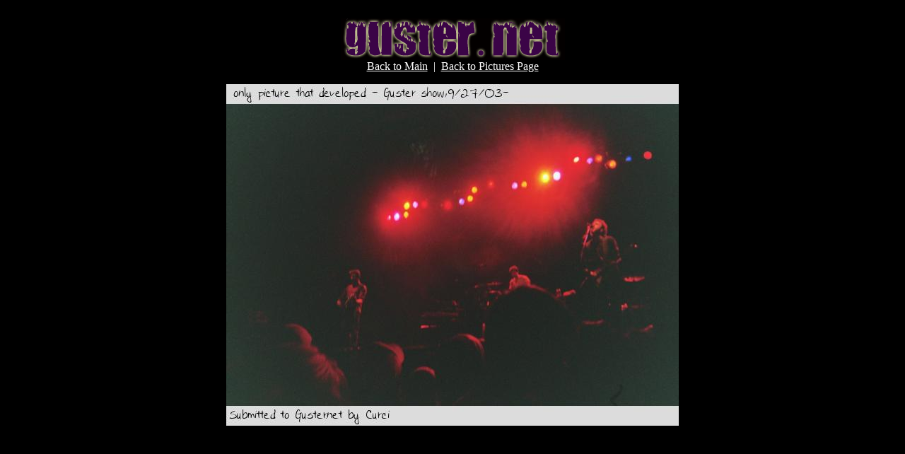

--- FILE ---
content_type: text/html
request_url: https://guster.net/pix/displayhtml.cgi?summer_pics_002.jpg
body_size: 142
content:
<html> <head> <title>Guster.net : Pictures : summer_pics_002.jpg </title> </head><br><body BGCOLOR=black TEXT=#F5F5F5 LINK=#996699 VLINK=#d5d5F5><center><img src=../logo.png><br><a href=../index.html><font color=white>Back to 
Main</font></a>&nbsp <font>|</font>&nbsp <a href=index.cgi><font color=white>Back 
to Pictures 
Page</font></a><p><p><img src=files/summer_pics_002.jpg><br></body></html>